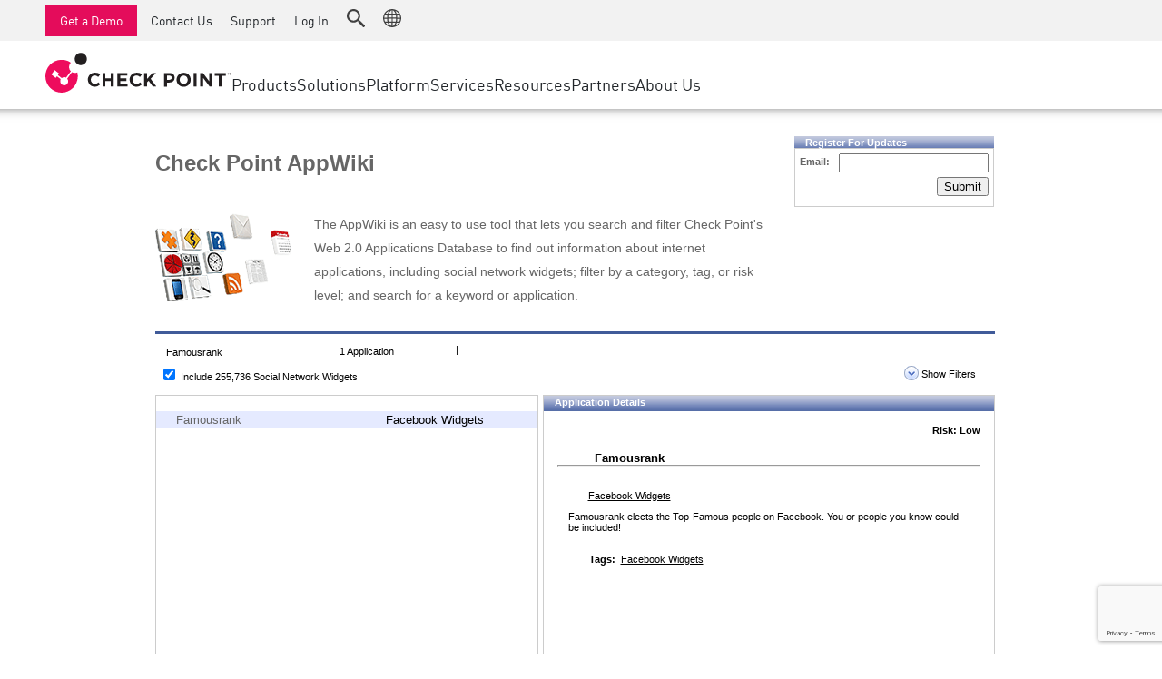

--- FILE ---
content_type: text/html; charset=utf-8
request_url: https://www.google.com/recaptcha/api2/anchor?ar=1&k=6Lf0uZ8UAAAAAPnvs2w6HxFz-0H3yyomLYCHUdfz&co=aHR0cHM6Ly9hcHB3aWtpLmNoZWNrcG9pbnQuY29tOjQ0Mw..&hl=en&v=N67nZn4AqZkNcbeMu4prBgzg&size=invisible&anchor-ms=20000&execute-ms=30000&cb=9pi96q88u6ff
body_size: 49443
content:
<!DOCTYPE HTML><html dir="ltr" lang="en"><head><meta http-equiv="Content-Type" content="text/html; charset=UTF-8">
<meta http-equiv="X-UA-Compatible" content="IE=edge">
<title>reCAPTCHA</title>
<style type="text/css">
/* cyrillic-ext */
@font-face {
  font-family: 'Roboto';
  font-style: normal;
  font-weight: 400;
  font-stretch: 100%;
  src: url(//fonts.gstatic.com/s/roboto/v48/KFO7CnqEu92Fr1ME7kSn66aGLdTylUAMa3GUBHMdazTgWw.woff2) format('woff2');
  unicode-range: U+0460-052F, U+1C80-1C8A, U+20B4, U+2DE0-2DFF, U+A640-A69F, U+FE2E-FE2F;
}
/* cyrillic */
@font-face {
  font-family: 'Roboto';
  font-style: normal;
  font-weight: 400;
  font-stretch: 100%;
  src: url(//fonts.gstatic.com/s/roboto/v48/KFO7CnqEu92Fr1ME7kSn66aGLdTylUAMa3iUBHMdazTgWw.woff2) format('woff2');
  unicode-range: U+0301, U+0400-045F, U+0490-0491, U+04B0-04B1, U+2116;
}
/* greek-ext */
@font-face {
  font-family: 'Roboto';
  font-style: normal;
  font-weight: 400;
  font-stretch: 100%;
  src: url(//fonts.gstatic.com/s/roboto/v48/KFO7CnqEu92Fr1ME7kSn66aGLdTylUAMa3CUBHMdazTgWw.woff2) format('woff2');
  unicode-range: U+1F00-1FFF;
}
/* greek */
@font-face {
  font-family: 'Roboto';
  font-style: normal;
  font-weight: 400;
  font-stretch: 100%;
  src: url(//fonts.gstatic.com/s/roboto/v48/KFO7CnqEu92Fr1ME7kSn66aGLdTylUAMa3-UBHMdazTgWw.woff2) format('woff2');
  unicode-range: U+0370-0377, U+037A-037F, U+0384-038A, U+038C, U+038E-03A1, U+03A3-03FF;
}
/* math */
@font-face {
  font-family: 'Roboto';
  font-style: normal;
  font-weight: 400;
  font-stretch: 100%;
  src: url(//fonts.gstatic.com/s/roboto/v48/KFO7CnqEu92Fr1ME7kSn66aGLdTylUAMawCUBHMdazTgWw.woff2) format('woff2');
  unicode-range: U+0302-0303, U+0305, U+0307-0308, U+0310, U+0312, U+0315, U+031A, U+0326-0327, U+032C, U+032F-0330, U+0332-0333, U+0338, U+033A, U+0346, U+034D, U+0391-03A1, U+03A3-03A9, U+03B1-03C9, U+03D1, U+03D5-03D6, U+03F0-03F1, U+03F4-03F5, U+2016-2017, U+2034-2038, U+203C, U+2040, U+2043, U+2047, U+2050, U+2057, U+205F, U+2070-2071, U+2074-208E, U+2090-209C, U+20D0-20DC, U+20E1, U+20E5-20EF, U+2100-2112, U+2114-2115, U+2117-2121, U+2123-214F, U+2190, U+2192, U+2194-21AE, U+21B0-21E5, U+21F1-21F2, U+21F4-2211, U+2213-2214, U+2216-22FF, U+2308-230B, U+2310, U+2319, U+231C-2321, U+2336-237A, U+237C, U+2395, U+239B-23B7, U+23D0, U+23DC-23E1, U+2474-2475, U+25AF, U+25B3, U+25B7, U+25BD, U+25C1, U+25CA, U+25CC, U+25FB, U+266D-266F, U+27C0-27FF, U+2900-2AFF, U+2B0E-2B11, U+2B30-2B4C, U+2BFE, U+3030, U+FF5B, U+FF5D, U+1D400-1D7FF, U+1EE00-1EEFF;
}
/* symbols */
@font-face {
  font-family: 'Roboto';
  font-style: normal;
  font-weight: 400;
  font-stretch: 100%;
  src: url(//fonts.gstatic.com/s/roboto/v48/KFO7CnqEu92Fr1ME7kSn66aGLdTylUAMaxKUBHMdazTgWw.woff2) format('woff2');
  unicode-range: U+0001-000C, U+000E-001F, U+007F-009F, U+20DD-20E0, U+20E2-20E4, U+2150-218F, U+2190, U+2192, U+2194-2199, U+21AF, U+21E6-21F0, U+21F3, U+2218-2219, U+2299, U+22C4-22C6, U+2300-243F, U+2440-244A, U+2460-24FF, U+25A0-27BF, U+2800-28FF, U+2921-2922, U+2981, U+29BF, U+29EB, U+2B00-2BFF, U+4DC0-4DFF, U+FFF9-FFFB, U+10140-1018E, U+10190-1019C, U+101A0, U+101D0-101FD, U+102E0-102FB, U+10E60-10E7E, U+1D2C0-1D2D3, U+1D2E0-1D37F, U+1F000-1F0FF, U+1F100-1F1AD, U+1F1E6-1F1FF, U+1F30D-1F30F, U+1F315, U+1F31C, U+1F31E, U+1F320-1F32C, U+1F336, U+1F378, U+1F37D, U+1F382, U+1F393-1F39F, U+1F3A7-1F3A8, U+1F3AC-1F3AF, U+1F3C2, U+1F3C4-1F3C6, U+1F3CA-1F3CE, U+1F3D4-1F3E0, U+1F3ED, U+1F3F1-1F3F3, U+1F3F5-1F3F7, U+1F408, U+1F415, U+1F41F, U+1F426, U+1F43F, U+1F441-1F442, U+1F444, U+1F446-1F449, U+1F44C-1F44E, U+1F453, U+1F46A, U+1F47D, U+1F4A3, U+1F4B0, U+1F4B3, U+1F4B9, U+1F4BB, U+1F4BF, U+1F4C8-1F4CB, U+1F4D6, U+1F4DA, U+1F4DF, U+1F4E3-1F4E6, U+1F4EA-1F4ED, U+1F4F7, U+1F4F9-1F4FB, U+1F4FD-1F4FE, U+1F503, U+1F507-1F50B, U+1F50D, U+1F512-1F513, U+1F53E-1F54A, U+1F54F-1F5FA, U+1F610, U+1F650-1F67F, U+1F687, U+1F68D, U+1F691, U+1F694, U+1F698, U+1F6AD, U+1F6B2, U+1F6B9-1F6BA, U+1F6BC, U+1F6C6-1F6CF, U+1F6D3-1F6D7, U+1F6E0-1F6EA, U+1F6F0-1F6F3, U+1F6F7-1F6FC, U+1F700-1F7FF, U+1F800-1F80B, U+1F810-1F847, U+1F850-1F859, U+1F860-1F887, U+1F890-1F8AD, U+1F8B0-1F8BB, U+1F8C0-1F8C1, U+1F900-1F90B, U+1F93B, U+1F946, U+1F984, U+1F996, U+1F9E9, U+1FA00-1FA6F, U+1FA70-1FA7C, U+1FA80-1FA89, U+1FA8F-1FAC6, U+1FACE-1FADC, U+1FADF-1FAE9, U+1FAF0-1FAF8, U+1FB00-1FBFF;
}
/* vietnamese */
@font-face {
  font-family: 'Roboto';
  font-style: normal;
  font-weight: 400;
  font-stretch: 100%;
  src: url(//fonts.gstatic.com/s/roboto/v48/KFO7CnqEu92Fr1ME7kSn66aGLdTylUAMa3OUBHMdazTgWw.woff2) format('woff2');
  unicode-range: U+0102-0103, U+0110-0111, U+0128-0129, U+0168-0169, U+01A0-01A1, U+01AF-01B0, U+0300-0301, U+0303-0304, U+0308-0309, U+0323, U+0329, U+1EA0-1EF9, U+20AB;
}
/* latin-ext */
@font-face {
  font-family: 'Roboto';
  font-style: normal;
  font-weight: 400;
  font-stretch: 100%;
  src: url(//fonts.gstatic.com/s/roboto/v48/KFO7CnqEu92Fr1ME7kSn66aGLdTylUAMa3KUBHMdazTgWw.woff2) format('woff2');
  unicode-range: U+0100-02BA, U+02BD-02C5, U+02C7-02CC, U+02CE-02D7, U+02DD-02FF, U+0304, U+0308, U+0329, U+1D00-1DBF, U+1E00-1E9F, U+1EF2-1EFF, U+2020, U+20A0-20AB, U+20AD-20C0, U+2113, U+2C60-2C7F, U+A720-A7FF;
}
/* latin */
@font-face {
  font-family: 'Roboto';
  font-style: normal;
  font-weight: 400;
  font-stretch: 100%;
  src: url(//fonts.gstatic.com/s/roboto/v48/KFO7CnqEu92Fr1ME7kSn66aGLdTylUAMa3yUBHMdazQ.woff2) format('woff2');
  unicode-range: U+0000-00FF, U+0131, U+0152-0153, U+02BB-02BC, U+02C6, U+02DA, U+02DC, U+0304, U+0308, U+0329, U+2000-206F, U+20AC, U+2122, U+2191, U+2193, U+2212, U+2215, U+FEFF, U+FFFD;
}
/* cyrillic-ext */
@font-face {
  font-family: 'Roboto';
  font-style: normal;
  font-weight: 500;
  font-stretch: 100%;
  src: url(//fonts.gstatic.com/s/roboto/v48/KFO7CnqEu92Fr1ME7kSn66aGLdTylUAMa3GUBHMdazTgWw.woff2) format('woff2');
  unicode-range: U+0460-052F, U+1C80-1C8A, U+20B4, U+2DE0-2DFF, U+A640-A69F, U+FE2E-FE2F;
}
/* cyrillic */
@font-face {
  font-family: 'Roboto';
  font-style: normal;
  font-weight: 500;
  font-stretch: 100%;
  src: url(//fonts.gstatic.com/s/roboto/v48/KFO7CnqEu92Fr1ME7kSn66aGLdTylUAMa3iUBHMdazTgWw.woff2) format('woff2');
  unicode-range: U+0301, U+0400-045F, U+0490-0491, U+04B0-04B1, U+2116;
}
/* greek-ext */
@font-face {
  font-family: 'Roboto';
  font-style: normal;
  font-weight: 500;
  font-stretch: 100%;
  src: url(//fonts.gstatic.com/s/roboto/v48/KFO7CnqEu92Fr1ME7kSn66aGLdTylUAMa3CUBHMdazTgWw.woff2) format('woff2');
  unicode-range: U+1F00-1FFF;
}
/* greek */
@font-face {
  font-family: 'Roboto';
  font-style: normal;
  font-weight: 500;
  font-stretch: 100%;
  src: url(//fonts.gstatic.com/s/roboto/v48/KFO7CnqEu92Fr1ME7kSn66aGLdTylUAMa3-UBHMdazTgWw.woff2) format('woff2');
  unicode-range: U+0370-0377, U+037A-037F, U+0384-038A, U+038C, U+038E-03A1, U+03A3-03FF;
}
/* math */
@font-face {
  font-family: 'Roboto';
  font-style: normal;
  font-weight: 500;
  font-stretch: 100%;
  src: url(//fonts.gstatic.com/s/roboto/v48/KFO7CnqEu92Fr1ME7kSn66aGLdTylUAMawCUBHMdazTgWw.woff2) format('woff2');
  unicode-range: U+0302-0303, U+0305, U+0307-0308, U+0310, U+0312, U+0315, U+031A, U+0326-0327, U+032C, U+032F-0330, U+0332-0333, U+0338, U+033A, U+0346, U+034D, U+0391-03A1, U+03A3-03A9, U+03B1-03C9, U+03D1, U+03D5-03D6, U+03F0-03F1, U+03F4-03F5, U+2016-2017, U+2034-2038, U+203C, U+2040, U+2043, U+2047, U+2050, U+2057, U+205F, U+2070-2071, U+2074-208E, U+2090-209C, U+20D0-20DC, U+20E1, U+20E5-20EF, U+2100-2112, U+2114-2115, U+2117-2121, U+2123-214F, U+2190, U+2192, U+2194-21AE, U+21B0-21E5, U+21F1-21F2, U+21F4-2211, U+2213-2214, U+2216-22FF, U+2308-230B, U+2310, U+2319, U+231C-2321, U+2336-237A, U+237C, U+2395, U+239B-23B7, U+23D0, U+23DC-23E1, U+2474-2475, U+25AF, U+25B3, U+25B7, U+25BD, U+25C1, U+25CA, U+25CC, U+25FB, U+266D-266F, U+27C0-27FF, U+2900-2AFF, U+2B0E-2B11, U+2B30-2B4C, U+2BFE, U+3030, U+FF5B, U+FF5D, U+1D400-1D7FF, U+1EE00-1EEFF;
}
/* symbols */
@font-face {
  font-family: 'Roboto';
  font-style: normal;
  font-weight: 500;
  font-stretch: 100%;
  src: url(//fonts.gstatic.com/s/roboto/v48/KFO7CnqEu92Fr1ME7kSn66aGLdTylUAMaxKUBHMdazTgWw.woff2) format('woff2');
  unicode-range: U+0001-000C, U+000E-001F, U+007F-009F, U+20DD-20E0, U+20E2-20E4, U+2150-218F, U+2190, U+2192, U+2194-2199, U+21AF, U+21E6-21F0, U+21F3, U+2218-2219, U+2299, U+22C4-22C6, U+2300-243F, U+2440-244A, U+2460-24FF, U+25A0-27BF, U+2800-28FF, U+2921-2922, U+2981, U+29BF, U+29EB, U+2B00-2BFF, U+4DC0-4DFF, U+FFF9-FFFB, U+10140-1018E, U+10190-1019C, U+101A0, U+101D0-101FD, U+102E0-102FB, U+10E60-10E7E, U+1D2C0-1D2D3, U+1D2E0-1D37F, U+1F000-1F0FF, U+1F100-1F1AD, U+1F1E6-1F1FF, U+1F30D-1F30F, U+1F315, U+1F31C, U+1F31E, U+1F320-1F32C, U+1F336, U+1F378, U+1F37D, U+1F382, U+1F393-1F39F, U+1F3A7-1F3A8, U+1F3AC-1F3AF, U+1F3C2, U+1F3C4-1F3C6, U+1F3CA-1F3CE, U+1F3D4-1F3E0, U+1F3ED, U+1F3F1-1F3F3, U+1F3F5-1F3F7, U+1F408, U+1F415, U+1F41F, U+1F426, U+1F43F, U+1F441-1F442, U+1F444, U+1F446-1F449, U+1F44C-1F44E, U+1F453, U+1F46A, U+1F47D, U+1F4A3, U+1F4B0, U+1F4B3, U+1F4B9, U+1F4BB, U+1F4BF, U+1F4C8-1F4CB, U+1F4D6, U+1F4DA, U+1F4DF, U+1F4E3-1F4E6, U+1F4EA-1F4ED, U+1F4F7, U+1F4F9-1F4FB, U+1F4FD-1F4FE, U+1F503, U+1F507-1F50B, U+1F50D, U+1F512-1F513, U+1F53E-1F54A, U+1F54F-1F5FA, U+1F610, U+1F650-1F67F, U+1F687, U+1F68D, U+1F691, U+1F694, U+1F698, U+1F6AD, U+1F6B2, U+1F6B9-1F6BA, U+1F6BC, U+1F6C6-1F6CF, U+1F6D3-1F6D7, U+1F6E0-1F6EA, U+1F6F0-1F6F3, U+1F6F7-1F6FC, U+1F700-1F7FF, U+1F800-1F80B, U+1F810-1F847, U+1F850-1F859, U+1F860-1F887, U+1F890-1F8AD, U+1F8B0-1F8BB, U+1F8C0-1F8C1, U+1F900-1F90B, U+1F93B, U+1F946, U+1F984, U+1F996, U+1F9E9, U+1FA00-1FA6F, U+1FA70-1FA7C, U+1FA80-1FA89, U+1FA8F-1FAC6, U+1FACE-1FADC, U+1FADF-1FAE9, U+1FAF0-1FAF8, U+1FB00-1FBFF;
}
/* vietnamese */
@font-face {
  font-family: 'Roboto';
  font-style: normal;
  font-weight: 500;
  font-stretch: 100%;
  src: url(//fonts.gstatic.com/s/roboto/v48/KFO7CnqEu92Fr1ME7kSn66aGLdTylUAMa3OUBHMdazTgWw.woff2) format('woff2');
  unicode-range: U+0102-0103, U+0110-0111, U+0128-0129, U+0168-0169, U+01A0-01A1, U+01AF-01B0, U+0300-0301, U+0303-0304, U+0308-0309, U+0323, U+0329, U+1EA0-1EF9, U+20AB;
}
/* latin-ext */
@font-face {
  font-family: 'Roboto';
  font-style: normal;
  font-weight: 500;
  font-stretch: 100%;
  src: url(//fonts.gstatic.com/s/roboto/v48/KFO7CnqEu92Fr1ME7kSn66aGLdTylUAMa3KUBHMdazTgWw.woff2) format('woff2');
  unicode-range: U+0100-02BA, U+02BD-02C5, U+02C7-02CC, U+02CE-02D7, U+02DD-02FF, U+0304, U+0308, U+0329, U+1D00-1DBF, U+1E00-1E9F, U+1EF2-1EFF, U+2020, U+20A0-20AB, U+20AD-20C0, U+2113, U+2C60-2C7F, U+A720-A7FF;
}
/* latin */
@font-face {
  font-family: 'Roboto';
  font-style: normal;
  font-weight: 500;
  font-stretch: 100%;
  src: url(//fonts.gstatic.com/s/roboto/v48/KFO7CnqEu92Fr1ME7kSn66aGLdTylUAMa3yUBHMdazQ.woff2) format('woff2');
  unicode-range: U+0000-00FF, U+0131, U+0152-0153, U+02BB-02BC, U+02C6, U+02DA, U+02DC, U+0304, U+0308, U+0329, U+2000-206F, U+20AC, U+2122, U+2191, U+2193, U+2212, U+2215, U+FEFF, U+FFFD;
}
/* cyrillic-ext */
@font-face {
  font-family: 'Roboto';
  font-style: normal;
  font-weight: 900;
  font-stretch: 100%;
  src: url(//fonts.gstatic.com/s/roboto/v48/KFO7CnqEu92Fr1ME7kSn66aGLdTylUAMa3GUBHMdazTgWw.woff2) format('woff2');
  unicode-range: U+0460-052F, U+1C80-1C8A, U+20B4, U+2DE0-2DFF, U+A640-A69F, U+FE2E-FE2F;
}
/* cyrillic */
@font-face {
  font-family: 'Roboto';
  font-style: normal;
  font-weight: 900;
  font-stretch: 100%;
  src: url(//fonts.gstatic.com/s/roboto/v48/KFO7CnqEu92Fr1ME7kSn66aGLdTylUAMa3iUBHMdazTgWw.woff2) format('woff2');
  unicode-range: U+0301, U+0400-045F, U+0490-0491, U+04B0-04B1, U+2116;
}
/* greek-ext */
@font-face {
  font-family: 'Roboto';
  font-style: normal;
  font-weight: 900;
  font-stretch: 100%;
  src: url(//fonts.gstatic.com/s/roboto/v48/KFO7CnqEu92Fr1ME7kSn66aGLdTylUAMa3CUBHMdazTgWw.woff2) format('woff2');
  unicode-range: U+1F00-1FFF;
}
/* greek */
@font-face {
  font-family: 'Roboto';
  font-style: normal;
  font-weight: 900;
  font-stretch: 100%;
  src: url(//fonts.gstatic.com/s/roboto/v48/KFO7CnqEu92Fr1ME7kSn66aGLdTylUAMa3-UBHMdazTgWw.woff2) format('woff2');
  unicode-range: U+0370-0377, U+037A-037F, U+0384-038A, U+038C, U+038E-03A1, U+03A3-03FF;
}
/* math */
@font-face {
  font-family: 'Roboto';
  font-style: normal;
  font-weight: 900;
  font-stretch: 100%;
  src: url(//fonts.gstatic.com/s/roboto/v48/KFO7CnqEu92Fr1ME7kSn66aGLdTylUAMawCUBHMdazTgWw.woff2) format('woff2');
  unicode-range: U+0302-0303, U+0305, U+0307-0308, U+0310, U+0312, U+0315, U+031A, U+0326-0327, U+032C, U+032F-0330, U+0332-0333, U+0338, U+033A, U+0346, U+034D, U+0391-03A1, U+03A3-03A9, U+03B1-03C9, U+03D1, U+03D5-03D6, U+03F0-03F1, U+03F4-03F5, U+2016-2017, U+2034-2038, U+203C, U+2040, U+2043, U+2047, U+2050, U+2057, U+205F, U+2070-2071, U+2074-208E, U+2090-209C, U+20D0-20DC, U+20E1, U+20E5-20EF, U+2100-2112, U+2114-2115, U+2117-2121, U+2123-214F, U+2190, U+2192, U+2194-21AE, U+21B0-21E5, U+21F1-21F2, U+21F4-2211, U+2213-2214, U+2216-22FF, U+2308-230B, U+2310, U+2319, U+231C-2321, U+2336-237A, U+237C, U+2395, U+239B-23B7, U+23D0, U+23DC-23E1, U+2474-2475, U+25AF, U+25B3, U+25B7, U+25BD, U+25C1, U+25CA, U+25CC, U+25FB, U+266D-266F, U+27C0-27FF, U+2900-2AFF, U+2B0E-2B11, U+2B30-2B4C, U+2BFE, U+3030, U+FF5B, U+FF5D, U+1D400-1D7FF, U+1EE00-1EEFF;
}
/* symbols */
@font-face {
  font-family: 'Roboto';
  font-style: normal;
  font-weight: 900;
  font-stretch: 100%;
  src: url(//fonts.gstatic.com/s/roboto/v48/KFO7CnqEu92Fr1ME7kSn66aGLdTylUAMaxKUBHMdazTgWw.woff2) format('woff2');
  unicode-range: U+0001-000C, U+000E-001F, U+007F-009F, U+20DD-20E0, U+20E2-20E4, U+2150-218F, U+2190, U+2192, U+2194-2199, U+21AF, U+21E6-21F0, U+21F3, U+2218-2219, U+2299, U+22C4-22C6, U+2300-243F, U+2440-244A, U+2460-24FF, U+25A0-27BF, U+2800-28FF, U+2921-2922, U+2981, U+29BF, U+29EB, U+2B00-2BFF, U+4DC0-4DFF, U+FFF9-FFFB, U+10140-1018E, U+10190-1019C, U+101A0, U+101D0-101FD, U+102E0-102FB, U+10E60-10E7E, U+1D2C0-1D2D3, U+1D2E0-1D37F, U+1F000-1F0FF, U+1F100-1F1AD, U+1F1E6-1F1FF, U+1F30D-1F30F, U+1F315, U+1F31C, U+1F31E, U+1F320-1F32C, U+1F336, U+1F378, U+1F37D, U+1F382, U+1F393-1F39F, U+1F3A7-1F3A8, U+1F3AC-1F3AF, U+1F3C2, U+1F3C4-1F3C6, U+1F3CA-1F3CE, U+1F3D4-1F3E0, U+1F3ED, U+1F3F1-1F3F3, U+1F3F5-1F3F7, U+1F408, U+1F415, U+1F41F, U+1F426, U+1F43F, U+1F441-1F442, U+1F444, U+1F446-1F449, U+1F44C-1F44E, U+1F453, U+1F46A, U+1F47D, U+1F4A3, U+1F4B0, U+1F4B3, U+1F4B9, U+1F4BB, U+1F4BF, U+1F4C8-1F4CB, U+1F4D6, U+1F4DA, U+1F4DF, U+1F4E3-1F4E6, U+1F4EA-1F4ED, U+1F4F7, U+1F4F9-1F4FB, U+1F4FD-1F4FE, U+1F503, U+1F507-1F50B, U+1F50D, U+1F512-1F513, U+1F53E-1F54A, U+1F54F-1F5FA, U+1F610, U+1F650-1F67F, U+1F687, U+1F68D, U+1F691, U+1F694, U+1F698, U+1F6AD, U+1F6B2, U+1F6B9-1F6BA, U+1F6BC, U+1F6C6-1F6CF, U+1F6D3-1F6D7, U+1F6E0-1F6EA, U+1F6F0-1F6F3, U+1F6F7-1F6FC, U+1F700-1F7FF, U+1F800-1F80B, U+1F810-1F847, U+1F850-1F859, U+1F860-1F887, U+1F890-1F8AD, U+1F8B0-1F8BB, U+1F8C0-1F8C1, U+1F900-1F90B, U+1F93B, U+1F946, U+1F984, U+1F996, U+1F9E9, U+1FA00-1FA6F, U+1FA70-1FA7C, U+1FA80-1FA89, U+1FA8F-1FAC6, U+1FACE-1FADC, U+1FADF-1FAE9, U+1FAF0-1FAF8, U+1FB00-1FBFF;
}
/* vietnamese */
@font-face {
  font-family: 'Roboto';
  font-style: normal;
  font-weight: 900;
  font-stretch: 100%;
  src: url(//fonts.gstatic.com/s/roboto/v48/KFO7CnqEu92Fr1ME7kSn66aGLdTylUAMa3OUBHMdazTgWw.woff2) format('woff2');
  unicode-range: U+0102-0103, U+0110-0111, U+0128-0129, U+0168-0169, U+01A0-01A1, U+01AF-01B0, U+0300-0301, U+0303-0304, U+0308-0309, U+0323, U+0329, U+1EA0-1EF9, U+20AB;
}
/* latin-ext */
@font-face {
  font-family: 'Roboto';
  font-style: normal;
  font-weight: 900;
  font-stretch: 100%;
  src: url(//fonts.gstatic.com/s/roboto/v48/KFO7CnqEu92Fr1ME7kSn66aGLdTylUAMa3KUBHMdazTgWw.woff2) format('woff2');
  unicode-range: U+0100-02BA, U+02BD-02C5, U+02C7-02CC, U+02CE-02D7, U+02DD-02FF, U+0304, U+0308, U+0329, U+1D00-1DBF, U+1E00-1E9F, U+1EF2-1EFF, U+2020, U+20A0-20AB, U+20AD-20C0, U+2113, U+2C60-2C7F, U+A720-A7FF;
}
/* latin */
@font-face {
  font-family: 'Roboto';
  font-style: normal;
  font-weight: 900;
  font-stretch: 100%;
  src: url(//fonts.gstatic.com/s/roboto/v48/KFO7CnqEu92Fr1ME7kSn66aGLdTylUAMa3yUBHMdazQ.woff2) format('woff2');
  unicode-range: U+0000-00FF, U+0131, U+0152-0153, U+02BB-02BC, U+02C6, U+02DA, U+02DC, U+0304, U+0308, U+0329, U+2000-206F, U+20AC, U+2122, U+2191, U+2193, U+2212, U+2215, U+FEFF, U+FFFD;
}

</style>
<link rel="stylesheet" type="text/css" href="https://www.gstatic.com/recaptcha/releases/N67nZn4AqZkNcbeMu4prBgzg/styles__ltr.css">
<script nonce="j4nsTGRe4Z3oULe08Pcpqw" type="text/javascript">window['__recaptcha_api'] = 'https://www.google.com/recaptcha/api2/';</script>
<script type="text/javascript" src="https://www.gstatic.com/recaptcha/releases/N67nZn4AqZkNcbeMu4prBgzg/recaptcha__en.js" nonce="j4nsTGRe4Z3oULe08Pcpqw">
      
    </script></head>
<body><div id="rc-anchor-alert" class="rc-anchor-alert"></div>
<input type="hidden" id="recaptcha-token" value="[base64]">
<script type="text/javascript" nonce="j4nsTGRe4Z3oULe08Pcpqw">
      recaptcha.anchor.Main.init("[\x22ainput\x22,[\x22bgdata\x22,\x22\x22,\[base64]/[base64]/[base64]/[base64]/[base64]/UltsKytdPUU6KEU8MjA0OD9SW2wrK109RT4+NnwxOTI6KChFJjY0NTEyKT09NTUyOTYmJk0rMTxjLmxlbmd0aCYmKGMuY2hhckNvZGVBdChNKzEpJjY0NTEyKT09NTYzMjA/[base64]/[base64]/[base64]/[base64]/[base64]/[base64]/[base64]\x22,\[base64]\\u003d\\u003d\x22,\x22FcKrPi9sP3jDlmTCpBwQw57DgMK0wqZlRR7Ci1pMCsKZw6TCiyzCr0PCrsKZfsKPwrQBEMKmA2xbw4VxHsOLIjd6wr3DtFAucERyw6/DrmkKwpw1w50eZFIAQMK/w7VFw5NyXcKlw4gBOMKiOMKjODXDrsOCaQB2w7nCjcOuVB8OEBjDqcOjw4tPFTwww4QOwqbDuMKxa8Oww5oPw5XDh3/Ds8K3wpLDgMO/[base64]/DhsOYwp12H8OuwrvCjHkBw5NMXsOZJgLCkGHDoEEFWAbCqsOQw7bDqCAMaWEOMcKywqo1wrt/w73DtmUNDR/CgizDnMKOSyTDkMOzwrYSw5YRwoYDwpdcUMKhanJTUMOywrTCvWYmw7/[base64]/wqXCpRp6TFQ1wrrCtcKAcMOuwp7DrXfDh1jCpMO5wqYeSQVZw7MoKsKaL8OSw7bDgkY6QMKYwoNHScOMwrHDrjTDq23Ci2YUbcO+w4c0wo1Xwod/blfCjMOUSHceBcKBXEQSwr4DGF7CkcKiwo01d8ODwpQpwpvDicK8w6wpw7PCjz7ClcO7wpktw5LDmsKywoJcwrEdTsKOMcK8BCBbwobDlcO9w7TDplDDghASwrjDiGkdNMOEDk8fw48PwqZHDRzDhnlEw6J8wofClMKdwqPCiWlmNsKiw6/CrMK4LcO+PcOKw6oIwrbCnMOaecOFUsOFdMKWQT7Cqxl6w4LDosKiw7LDvCTCjcOFw6FxAlLDjG1/w5xFeFfCoDbDucO2ZV5sW8KBN8Kawp/[base64]/[base64]/CinfCvyVww7UMa8OVasKBwpMDUcK5wpfCl8O+w4gpJHrDg8OzJGF8L8OyS8ODDH/CmUvCvsKHw4YxAXbCqBVMwqMyLsOHaGpmwr3CisOjEMKlw6XDiScHVsKeakEtQ8KvcBXDqMKiRHfDucKgwq1tRsK+w7XCpsOmIEknSwHDq29ke8KVZh/Ci8OXwqbCkcOBE8Krw6xFQsK+fMK+UUs6CCTDghZLw50twpnDv8OcOcOpW8OlaVRMVDPClw5awqDCjFLDtz1HDF4mw7hDdMKFw5FDXw7CocOPZsK5SsO1E8KzAE9wVDXDjRvDjMOuRsKIRcOsw6XCkRjCucKYQDQgShfCv8Oncj46DlxPEsK6w7/DvynDqQPDiRgYwpghwoTDgzrClTp1cMODw4DDhnPCr8KxGwvCsRs/[base64]/DiMOxFSBybnbClH0vwqPCuCcce8KmR8Kjw6DChMO0wpvDp8OCwokJKsKyw6HCvcKKAcKmw6AdLcOgw4PCpcOUScKSHhbCpALDicOqw6h2ckQIW8Kbw5rCocKFwrUOw5hbw5J3wpRZwrVLw4pxP8OlFmIRwrrDmcO7woTCuMOFfTE9wo/[base64]/w4B/[base64]/CssKJNGrDm8O0w79Dw6HDqMOjYVrDim8rwqfClAgUIm4qCMKdVsKwb1RYw4LDhnRpw7TCqBN0DcK7ViHDgsOOwokgwqp1wpkHw7zCsMK/wo/DnVHCgERrw5lmbMOuaVLDkcOIHcOVXCbDrAk4w7PCuV/[base64]/CtiUvW3/DgAAVw5hVw5NbwrDDs0zDisKacg7DksO2wod+MsKNwoTDq27Cr8KwwrpRw4RGUcKWKcOBH8Ona8KoPsOJU0/CqG7CssOiwqXDhSDCsyUVw50KcX7DncKuwrTDkcOuam3DojrDh8KAw4rDqF1KY8KSwr1Ww7LDnw/[base64]/[base64]/NBIHwpMFAMOWRXtBNcK6VcKvIFRJw7zCpsKowplsf07CqzjCpmbDkA9IGxbCqhLClcK9IcKew7ExVxE7w4ZnZRLCtDJdSRAKYjE3HyJQwrQUw5Fuw7YsP8KUMsOpa33CoihEE3bDrMOuw4/DqsOAwoN1eMOpRBjCsWPCn3dTwodQVMOyTXBjw7gawoXDjcO9wpkLLU85w5ZofGTDn8KSSjIlSAxkU0hNExBOwrdowpTCijcow4Iiw4Abwosiw5ARwocYwr4vw5DDqjvDhjsTw7LDrHtnNRgUZHITwqFDABQ9XWXCksOfwr/DgnnDkkTDqzHCr1ssCVhxVcObwpHDpT9MfcOjw71Vw73DmMO2w557wpRAMMO5QcK6BSjDscKWw4NVEMKvw5h5wrLCv3XDi8OkGEvCrEQmPgLChsOsP8Oow70QwoXDv8Onw4HDhMO3I8Kew4VPw6/CuTnCicOuwqbDvsKhwoRowoxdNnNqwrsJKMOwCsORw7opw7bCmcOxw71/I2vCmcOyw63CjhzCvcKFP8OPw7/DjcODwpfDqcKtw5vCnS01Ih8fBsOwci7DlS3CkkBQX15hVcOdw57DtcKYWsK0wrIbDsKYIMKPwpUBwqIBasKjw70uwrnDv39oGyASwpXDqS/DnMKIZyvClMOxwoFqwpzCjyPDqyYTw7QRCsKLwrINwqkYFzLCmMKnw5Z0wrDDiC3DmXJyPwLDjcOid1kcw5gXwodMQwLDmA3DnMKfw5MYw5TDgh9gw4V3w59wElPDnMKdwqAtw5pLwrRIw4Bvw6thwrISNi01w5DCow/[base64]/Dtzp/PiPCjX/CpcOdSm56w5HDlMOjw5UowpbDtUDCmkjCkXvDslI3OC/DjcKWwqx3A8KnBR1Fw70Mw7puwqfDrBQVH8OAw6nCnMKxwqbDvcKwOcKrPsKdAcO7SsKzGMKFw7PCu8OETMKjSTdFwpTCssK/[base64]/Dv8KAwqzCnMKUw5XDiWfCgcKEA27Cq8OeGcK/[base64]/[base64]/DgMOsF0jCjD/[base64]/DlAtlw6LCh0HCqFXDo35mw7w9woHDrmZbdVbDkHfDgsKOw5Fjw5tJBMK3w4TDtVbDk8O8wqlRw7XDncOFw7fDgzjCtMKSwqIRU8ORMQ/Cg8OqwppxQlJjw7VbTMOswqLCvXzDq8KOw6DCkxbDp8OHcE/[base64]/CtsOtVcK7Ajc5ZMK2wqArw6QCbcOfaWUuwr7Ctm4gLcKrKFnDumnDosKnw7fCrGocT8KbHcO+AwnDncOXLB/CscOJf1PCgcK1ZWTDksKODwLCqQXDtzXCuzPDsXrDtXsBw6vCtsKlZcKww6chwqRmwoLDpsKhG30TDShAwrnDtMKfwosEwpTCqD/ClVsWX1/ChMK9Ay3DvcK4Wx/Dl8K8HGbChDfCqcORUCTDigzDusOiw5osTMOGW2E4w6AQwozCn8Kww59jKAMww6bDr8KBOsO4wqXDlsOywrt2wrMIbhlEIAnDh8Kkb33DnsOcwpPDmW/CoQnDu8OyIMKBw79DwqrCqG92Phkow4vClxLCgsKEw6LCjS4mwrcDw5liS8Oow4zDnMOFDMKbwrF6w6paw7w5SQ1YHw/[base64]/CuhLCp8KMwqU2CAdzMgwrwobCtsKjL8OfB8KKOyvDnn/ClsK3w7cpwrAFDMOpUjJ8w6vCpMK3WzJmSi3Cl8K/TH7DlWwLecOjPsKaIh4zwq7CksOkwpXDowoMdsOVw6PCpsKqw4Eiw5M7w6FQwrPDr8KSQ8OuFMKrw6AawqpsAsKXB0AgwobCrTZDw6bDsDpAwqrDtA/Dg05Ww7jDs8O3w5hMZCbCvsOqwok5G8OhB8KOw5AHGsOuEkB+RnPDtsOOAMOwMMOmag5XV8OSbsKUX0JtMzfCt8Ohw5pjRsOMQEtKL2Jtw7vCkcOGfF7DsCzDngTDmR7CnMKhwr81I8OywpTCljrChMOKTQrCoQsbUj4XSMK7SsKccRLDngJfw5sMMyrDjcKsw5/CnMOKGS08woXDr1NEYQPChsKcw63CosOUwpzCm8KDw5HDuMKmwoJ2YzLCscOIJWt/L8OJw6Y7w4jDgMO5w7LDp0jDocOywpDCmMOcwogQT8KQMlnDusKBQ8KBWsOzw5nDuQlrwo9LwpMsUMKfCEzDv8ORw6TDo2bDucOVw43Dg8OwS00gw5bCh8OIwr3Cl1wGw713fMOVw4ULCMKIw5R5w6kEaiF5IFXDmA4EVFJjw5wkwp/DssK2wpHDmDhnwq1jwoZMIl8iwqHDuMOXecKMWcKea8K9RG0WwpFdworDlFrDqwvCmEcfD8KRwoFdKcOLw7dEwoLDmxLDlWMMw5PDl8Kgw7/[base64]/CgWhjwr/[base64]/CpcO0VyPDi3QQwrLCjlAnwpzCo8Kzw67Diz/CqcOXw4lGwpDDrn7CmMKWGygIw4LDghbDpsK7dcKXfsOkNw7Dqg9vcMOKVcOrGzDCisOAw5VLMnzDtGEVRsKAwrDDh8KYHsOEFMOjKMOvw53Cr1fDpwnDvMKtRsKowo17woXDrhB7aH/DrwrDomZQU05wwoPDn3/DuMOZKh/CvMKHYsK9fMKHcGnCqcKXwqLDkcKCDz3ClkzDr3dQw6HDvcKLwpjCvMKUwrhUYTrCs8O4wpgpKsOAw4PDtBfDhsOAwqXDl25WbcOUw4sXCMK7wqjCkiNyPn3DlmQew5XDtcK5w5xcWh/CsilSw6XCsV0pP2bDkn1tQcOCwpt/AcO0RgZTw7XCn8KGw73Du8Omw5nDv1jCjsOTwrrCuE/[base64]/Dt8K+SsK/[base64]/CvMKrEMKGw6nDiSzCsAPDscOMMTgfwqnDmMOxfTkRw7w2wrcvTsKZwo5MOsOSwpvDky7Dmj5mF8KVw6nCpi9Swr3CgSB/[base64]/Cj8KlT8OvwrYBLzFdB8Ofw75TC8OTw5TCkgDDh8KeRCHDiFDCscKJS8Kaw4TDocKEw6c1w6cnw4EBw7IOwpnDhXgMw5fDq8OGSUcAw4g8wodAwpASw7NeWMKGwqjCu3kDJsKcfcOlw6HCicOICgHCq3nCv8OoIMKYQAHCssOOwpDDlMOiHiTDqU9Jwrxqw6/[base64]/DpXNhwrnDsU9uF8O/GhbDlsODw4nDrsOmR198H8KILiHCthFpw7TCvMKLb8O6worDsyPCkCTDvnXDuBrCs8Oww5/Dm8K5woYPwq3DlEPDq8KnIRxXw5kGw4vDnsOOwrvCm8OywpFhwpXDlsKdNWrCk1fCjllCMsOib8O3FXhYHgnDlH0Uw7gvwrfDmnkPwpMbw4l4QDXDjsKvwpnDt8OUSsOdHsOuaFPDgAjCnm/CgsKWMj7Ct8OEE3Ulw4PCoXbCs8KRwoTDjhDDkD8FwoJCV8OYSGk/wpgGZj/[base64]/Cux/[base64]/RkzCvBMoc8KtwrstwrrDkGTDlF7DgcO0wp7DlWnCn8Kmw4LDosKcTGFGUcKCwpbCl8OHSnvDnmnDo8K/[base64]/DsOrw7XDhEQFwpU7Dz4Hw49tw53DusOmYiA7w41Mw5vDgMKeRMORw7lUw7YIWcK4wp8mwqrDrB5tJwc0w4c5w4HDmsKAwqPCtU99wqpww53Dm0vDrsOPw4IfVMOsFDbCjk01WVnDm8O8fcKEw7RnWEjCiz0UU8KZw4nCosKFw4bCh8KYwr/CtcOeJg7Cn8K7c8K8wrDCghhEUsOvw4XCn8O4w7vCvUfDl8OGEjUOOMOGDMO6SyFwZcOlJw/ChsKjJyImw49dV3B+wr3Cp8OJw6XDosOeYgdAwr0pwps9w5vDlh4uwoQwwrbCpMOXTMKmw5PCkF7Ck8KAFyYiKsKkw6rCgXQ4Zn/DlGfDqhRPwpLDqcKmZxLDnhMxCMOEwoHDsk/DvsOTwphAwrp8KENyFHBLw7fCisKIwqliRGzDuhTDvMOFw4TDqgfDgMOeGCbDqcKXNcKQRcKtwofChgrCpcKRw4bCsgjDg8KLw4TDtsO5w5Rmw50SScObYBDCh8Kowr7Cjm3CmcODwqHDkh8SIsOLw7TDjE3Ci1zCkMO2Lw3DpF7CvsO5W3/Ctl4pQ8K2wrvDgTIdWSHCicKuw5E4UXMywqjDmAXClR93DFw1w5TCl1hgW0p8bALDomQAw7LCpgjCtwrDscKGwpbDuFk0woFOTMOVwpPDjcKqw4nCh0MDw40Dwo3DnMKtQjI7wpfDmMOMwq/CoRLCksO3KS5UwoJTEhY3w6DCnzMmw50Fw4kUccOmLmADw6tSJ8OCwqkCAsOuw4TDiMOBwosPw4bCgMOJQMK4w6LDusOTYMOXQsKJw4MFwpnDmmEVFEjDlQkDBxzDk8KfwpDChcOiwoXCnMKcw5rCkFd8w5fDpcKUwr/DkmVSMcO2cypMczXDnHbDrhfCq8K/eMO1fwcyEcOaw799fMKgCcK2wps+GsKpwpzDh8O3wrY+GlJ9VC8FwpHCklEhBcKFIXbCjcOJGk3Clj/Dg8Oow5YKw5HDtMOIwpIoTMKCw6InwpDCgmTCqcO4wok/[base64]/CjzEGISkQQlPDvMKiwoDCksOiwrDConbDlghvHQ7CgEFtTMK9w7jDvsO7w4rDgcOOD8OSewjDmMOgw4k9w4k6UsOnD8KaR8KPwoUYIiFGNsKIdcOCw7bCqmNne33DgsO7KkVLV8KyX8KBDhBOAcKEwrxzw5RrFhnCjFpKwrLDkWl4RBx/[base64]/YsOyw5HDixt/fsKgDGjDocKRQcKqwrc2w54hw7RjFMKbwqR3dsObfh1Uwq55w7rCoCfDqxhtNl/DgTjDqGwRwrVNwrvCt2kMw57DhcKhwpAGCFrCvVrDrMOzcVjDlcO/wrIIDMOYwr7DrhY5w60+wpLCocOtwoErw6ZKClfCuSoKw7thwrjDusOwCm/[base64]/ClsKvw7fCiMOHTXRjw4TDgMOYwpFZw4U2w6BYBjnDkhvDvsKzwqnDuMKRw7gywqrCq0bCqiwfw7jCmsKrSEJmw4cRw6nClWs3XcOoaMOKCcOgdcOowoPDlHDCt8Otw6TDuF4SMsKBHcO/[base64]/CnkYzGsKvRRnDmsOoHsKqw5/CkDg0RMKjJWrDvTnCph18wpJow67CoA3DoHzDiWLCjhV3YMOQCMK8fMOkcW/CksOEwrddwoPDs8OuwrfDocO2wrPCgsK2wpTCusOKw64rQ2hDVl/CqMKwFEV4w54NwqQdw4DChE7ChMK+KkPCsFHCiwjCtjNCcCjCiz93W2oSwoQkw6IceCzDo8K3wqjDscO0NQJzw5NHIMKFw7IowrRoeMKbw4HCqTI4w6JNwq/DnhVtw4suw6nDrzPDimTCs8OQwrvCgcKbKMKrwoTDknM/wrg/[base64]/CoMOSKMK1w7AtEMKQwolUbCHCqxDDtcORYsOZecOVwq7DvhsEUcOuCMKuwpM/w60Iw7JPw6I/DMOXeDHCrFdjw6oiMEN8MmfCgsKywqIwWsKcw6jDn8O/[base64]/Dr37CucKjWnYtUsKSwpMmwoTCuk9rWsORwroTITHCqgwcFCM8RjbDpsKcw6PCuX7ChMOEwpkfw54EwrMoKMOZwoAsw5xHwrnDkWRAE8Kqw7wCw7oiwqrCjEEZH0PCn8ODeiwNw6HChsOGwqfCqlnCr8K4EHs+H003wq45wp3DpE/Dj3pmwq5GWW3Ci8K8VMOrYcKKwoHDqMKxwq7DgRzDvEY3w7zCgMK9wrZBa8KbBkvCtcOSAV7DnRsMw65IwpoGHxHClSZ+w6jCksK8wqJxw5EUwqfCsgFHHMKMwpEjwoNYwqk+ax/ClUfDtyxDw7jCnMK1wrTCviIHwrlJaSfDjx3ClsKCYMKpw4DDrCrCt8K3wqMPwoNcw4kwUw3DvH8tdcOdwrUuFXzDksO8w5Ygw5EmT8KeaMKMYCwLwqdqw6ttw6AWw4l2wp8jwrbDlsKmEcO0cMO8wpFvasK/[base64]/[base64]/[base64]/CicOFw6ZHFREsGVjDoFBOfxXCqBrDtDp4dcKEw7PCpm/[base64]/Dg8O7wpvCjMKnYxVsJgJCwrAPdlfCoXpBw4fChT8udmDDjsO5ERJ5G3bDssOwwqsYw6bDi23DnWzDhCzCtMOFNEEBKVkOO29ES8KHw7B9AScPcMOsRMO4GsKRw5UcUWA9VTVDwrXCg8Oecg0/OBzDjMKjw7wew6vDpgZOw6gnfzEgDMKqwoYZa8KAH0UUw7rDn8K1woQowqw/w5UhI8Okw7TCmcO6B8KtYll6w77CvMOVw67CpkzDpwHDhMKbTMO1MDcmwpTCg8KNwqQFOF1owpLDiFPCjsO6dcKtwo1URTbCjxzCin5nw5pMDjxZw6Bfw4/DocKGAUzCkkPChcOvewDCjgPDoMOjw7dbwrfDsMKuDVvDskcZOiTDtcOLwpLDjcOxwrV/eMOlScKTwqwiIhgtO8OrwqIsw4R7TGo2JjcMYcOaw5QCVSMneFPChsOMDMOsw5bDlG7DhsKdRj3DtzrCuHB/XsO1w7oBw57DuMKCwqpbw4t9w48UP0g+J2UhPnXCqsK9LMKzfTc0IcOhwr8zb8KpwoZER8KFGQRmw5RSLcOtwo/CpMOZbjpVwrFdw4/CrRbCq8Kuw6UkHTbCu8O5w4LCqi5mD8OPwq/DmlHDp8OYwos7w45IZEXCpsK6w7fDvH3CncKZY8ObCDp2wqDCrnsyXj8Swqt6w5TClcO+woPDpMODwqvCsTfCk8KNw5lHw7MCwpoxL8O1w6zDvh/CmTXDiS5YAMK/a8KkD14Ew6hNXMOHwowPwrlOZcKZw4c/w4JbX8Omw5R4A8OBHsOxw6EJwoIRGcOhwrI5RxF2aF9cw48/IB/Dp31CwrvDiljDisK6XArCqMKswqDDkMOxwpY3wplyYBIPFG9VEcOnwqUdbkoQwpl6XMKiwrDDvMOvLj3DvMKUw6hkPhnClDAjwpx1wrdrH8K8wpjCih0Vf8OHw6UvwpDDtz/[base64]/w6cCwrgvc1vDqCHCgcKCw5rDk8KfwqDDmA5awoLDgjx/wqIgAXwzNsO0c8KOKcK0wp3CuMKAwpfCt8KnOVEKwq5PJcO/wojChioJSsOjAsOObMO5wpDDlsO1w7DDsmU7ScK8bMKcQmUUwq3CisOAEMKLScKaYm0Nw47CtBgqI1UMwpvCg1bDjMKuw4nDl1bCh8OUARbDusK7VsKXw7PCtBJNQMK6acOxWsK4MsOHw5nChRXCmsKge10owpB2I8OoHW4BJsKgMMOnw4TDpcK/w6nCvMO5FsKScw1Ew7jCoMKiw5pGwqrDm0LCjMONwpvCiEvCuRjDr3QIwqTCskdWw7bCt1bDuXZ+w63DkHXDnsKHa1vDnsOJwoMoKMK8HH0mFMKRw457w4/DqcKxw4HCpz0qXcOew5zDp8K5wqxhwroFVsKfalbDh07DqcKQw5XCpsK2wo5jwpbDi13CminCqsKOw59VREBiKlHDlSzCrFjDssKsw5nDoMKSM8OKXcKwwpwZG8OIwqxBwo8mwodIwpJMHcORw7jCnBfCusKPQmk5AcOGwoDDnAwOwptqEsOQBMOPQ2/[base64]/F8OXwqjDlAjCqnTCicOkHsK8w6bClcKhw5FhGwzDtsKKGcOjw6ZuAsO7w7kEwqTCm8KgMsK/[base64]/[base64]/CmWUdX8K+K8OpVcOnw73ChklvNMKvwq3CsMKvwpfDicKRwpfCpF14wrpiGC7CssOIwrB5KMOtVFE2w7UUUcKiw4zCqn1Hwo3Cm0vDpsKDw7k3Hh7DhsKfwoNnXGzDjcKXHMOkRsKyw5Uaw7RgIgPDssONGMOCAMKxLGbDpXIcw7jCvcKHCFjCtj/DkDJFw7bCqXU5OMOsHcOzwqLCnHoBwp3CmU/DhzvCvDzDq0XCjGbDisKCwqcBcsK9R1TDihvCvsOnZ8OzXCLDvVzCq3DDuTfDhMOPBjovwph1w7DDr8KJw6/Ds1vCi8OQw4fCqsOOUwfCuxzDocOOBsKUQMOIRMKKesKRwqjDmcO4w5dZWnbCsinCh8OtVcKQwojCrsOJX3gsRcKmw4hgag8mwqV+GDLCosOmGcK/wpkOU8KPw5w0w4nDvsK/[base64]/FmF1L8KmLMOtJWU7w5bDsMOxIsOEeBIywrbDuGnCuTV5fMKYCAd3wpDDnsKNw4LCmmxNwrM/[base64]/DmsO1w4fDkcKhHmrDosKgYsK7wqYdwqTCg8KUFALCqllHZ8K/wq7CqwXCtUpFcXLDgsO5aVjDr1zCpcOnUykWUkXDkxrDhsOLekvDvHHDi8KtZcOXwoM8w47DqcOqw5NWw5bDpyBTwoDCg0/CmTjDusKJw6NfdHfCh8KGw6PDnAzDpMKLVsOVwr0Vf8KbQkPDocKowoLDgWrDpWhcw4N/[base64]/[base64]/YAXDgcOREmDCkV3Cl2fDmEIhwqTDhcOSY8OUw77Dn8Ovw4/DsE8/w4TCjSDDrzbCrA1gw4IOw7zDvcOFwpLDtcOYPMO+w7rDgcK6wrfDoV1dexbCt8OeRcOLwpplS3l7w5ZSCU7Cv8Onw7bDnMOiMFrCgmbDsEXCsMOdwo0cZi7DmsOtw5JXw47DjVoVdMKjw7JLJBzDs3d9wr/CpsONNcKnY8Kgw6sFZsOvw7nDrMOaw7xRbcKIwpLChQdhScKmwr/CmnLClcKEV1tgZsOfaMKcw4RzQMKvwo8pQ1Qnw7Bpwq11w4TDjyjCtsKcOll2wpc7w5ACwoUBw4twFMKTa8KGZcOcwqIgw7F9wpnDl3towqIsw6jCqgvDmjwJejZgw6NVPsKMwpjCkMK0wo/CpMKYw7okw5M3w6wtw78pw7bDk3/[base64]/DuMOJw4nDpsOdw7fCkk/Do8KZw4fDgMO1w581blXDl2kIw4vDssOLHsK5wqfDjiLCijpGw4UDw4VaQ8OIw5TChMOmaGh0KDPCnmtsw67CocK+w55KNGDCkxZ/w7lRf8K8wrjCildDw4Bac8KRwpQ/w4sCbw93w4wrHREgJxPCgsK2w7wvwojDjQd8FsO5f8K8wqhYICjCjSVdwqAlA8K1w65WHkrDtcORwoB8YHM2wq7Cnn0fMlFZwpVlVsKadcOTFX1fGcOjJiPDmk7CoCQsFw9YCMOLw7zCqBRVw4A8LGUBwo9ZSmDCjArCtcOORxt0TMOMH8OnwqQ9wo7Ck8O/e3JNw4TCnRZewoMeKMO3XT4eRC0KXsKWw4XDt8OlwqbCrsO/[base64]/wqMpSMOmw4nCnsO7ZHjCm8K+w7bCmcKQw7l0wrc7Vg4Mw7rDhjs3bcOiBsKiVMO0wrpVRWPCv3BWJ2RDwoLCg8KVw6JLU8OMNXJdfwsif8KGDgQDZcO9fMOASXE+S8OuwoDCpcO1woPCgcKuaxTDjsKTwqPCgTwzwqtDwqDDqEfDjmbDrcOGw4/Cq1QKAF8KwpYJJhbDmCrCl3F+D2pHKMK2WsKBwoHCnHMYMEzCqMO1w6TCmQrCpcOIwp/CrxpkwpVlPsOuVwlqS8KbacO8w57DvlLCln96Mi/[base64]/CvMOJUMOAwpxrwqTDr1XCsRHCkMOCw6fDjMOeW8Kgw6E/[base64]/[base64]/DlXXDsn7CpsO9w7TCgQ0LcVXDlsOXwrFcwqR7AMK+aETCmsKpwqrDs1kuGWrDl8OAw5VwD2LCqcK/woJ4w7XDpcKMIXpkGMKEw5JowpHDksO7J8K6w4rCv8KXw65JXHxLwpvCkSzCj8KLwqzCp8KFD8OewrbDriJ6w4LCj1UjwpfCt04vw7Izw5zDgSI+w6oewprChsOEdSXDoU/Cji/DrC0Sw7vChWvDpEfDsFvCpMOuw4PCq2ZIVMOFwq7CmQJyw7XCmwDDuwbCqMOqQsKcPEHCosOVwrbCs2DDpjUVwrJ/wqDDhcOkAMKiXMO3d8KcwoVSw7Q2wqFiwpRtw7HDl3DCisKhwpTDs8O+w4PDj8Khwo5HPBDCu1suw7xbF8OTwrFnTMOLbmBlwqkNw4FRwr/DgCbDsinDoHbDgkciRShXPcKXRzDCnsK4wrx0I8KIG8Oiw53Dj2/[base64]/CiygPd8OKZcKoaDpFPWrDo8Kww47Co8Orwot7wo/Dp8OUbnwcw7nCtELCqMKTwrNiO8K+wpLDusK7dlnDmcOfdS/CpDcbw7rCu3gowpxVwpQXwo8Sw5bChcKWEcKzw5cPZk8KA8Ksw7hCwqcoVwNYEAbDhEjCgEN0w5jDuR1pFGQew7xew4rDncOgNsK0w4/[base64]/[base64]/CgMO+wrfDjj9Sw4HCgEjDksOVw4hvZMK3PMKOw5bCn2YLB8Kkw6M4LsOIw4ZMwqFlJ1JFwqPCpsOywq0ZV8OJw5TCtQhYScOKw4osJ8Kcwp5UIMOdwr7ClXfCscO8TcObB0/DqiI1w6zCpQXDlEsswrtfcA9gVWtWw75qORkmw77CmFBLZMKAHMKiLV0MOhjDl8OpwqBRwpzCongSwpjDtRhLOcOIe8K2aw3CsDbCpcOqLMKNwobCvsOAWsK/F8K6Eyd/[base64]/KMKWwp1rwqzClcKWPCLChMKrwo5PwpUNw5XCilgdw74efCYhw7LChE8HJ2Qjw5XDjU9HIRPCoMKkcxbCmcOHwp4Owoh4fsOwITZHXMKTLkNWw4dDwpB0w43DmsOswpINNnt9wqE6G8O0wpvCukk9STxkw6oJWSvCjsOJwp5UwoFYwr/DosKxw6MUwqJCwoPDjcKHw7/Cs1PDmMKkbwx1K3VUwqICwpJ5W8OGw4TDjVwBPAnDrsKFwqBjwrEvbcK0w5RcfFbCsxxPwo4xw4DDgXPDgBRqw6HDg3TDgCbDo8Ohw4IYGz8dw5syP8KBb8Knw6DDl2LCvSzDjirDgMO8wo/[base64]/fcKsKsK+R19JYihkwpovw7XCtMKoDMOYC8Kcw4hdWRpZwqBwCz3DpTlaN1rCkR3CoMKmwp/DjcOVw5RdexPCj8OTw6fDpUZRwocZDcKaw4nDmRnCiTlrOcOYw5oMMkMzIsO+MsKXKjTDgyvCojs8wpbCrG1/[base64]/[base64]/[base64]/DiMKcdsOiwpbCscOxPC4FGDfCvxUXFRYvLsKSw7c7wrF9aXAGNMOiwq4/VcOfwqJvZsOOw5A+w4/CoQrCkiMJMMKMwo3Cp8K+w6DDq8OAw53DtcKWw7TCg8Kbw4tHw4tuF8ORbMKMw75+w6LCtwhUKkoMOMO7CDdpbcKQAzrDgBBYe1gHwpLChsOvw57CtcO/UMOqcMKgZ3tOw6VwwqnCi3hsZ8KYcXLDgGjCqMOzPz7Cj8OSc8OKVj4aNMKrIsKMZFbDs3JQwpk9w5ErWcOEwpTChMK3w5/DusOqw7ANw6xBw6jCjWbCo8OCwpbClDjCiMOtwowqIcKlDDnCjMOQF8KUasKKwrHCtTfCqcK/c8KLBkZ2w5PDt8KEw7M9AcKWwoXCihHDj8KrLsKHw5ppw4rCqsOEw7/Cui4Zw6klw5bDpMO/[base64]/DgsKmIcKSKE/[base64]/wpBswqPCmCcXDl/DnnTDhnLClGNOYcKsw4VLFMORI0A3wpLDpsKeCFVUL8OhDcKrwrfChTjCohMpCl18wqDCmEvCpVrDgH5VXxpPwrTCtEHDssO5w7EMw5I5eVtuw7weEmd8HMOkw78fw4kmw4NZwrTDosKuw7DDjDrDoQfDhsK+N1lTayHCvcOCw7/DqVbDlywPcXfDiMKoZcKtw6A/RsKYw5HCs8KJccKaI8OCw6sLwp9Kw7l8w7DDok/CiwkPRsOUwoAkw5g7d2R7wrt/wrLCucKgwrDDll1XP8KJw6nDrjJLwrLDo8KqTMOBSibCryvDr3jCsMKPWhzDocO6aMO3w7ppa1M8OwfDjcO/ZAnCiV0wHmhYC2vDsmnDm8KkQcOkLsKnCGLDsHLCpgHDgG0ewrg3T8OkVsO1wonDjXkQESvCqsKqEXZQwrdjw78uw6Y+RSoLwrI+E2XClwHClm5PwrDCqMKWwq1nw7rDncO7YSs/UcKabsO9wqBtR8K4w5lWAHQKw6zCmQ49Q8KcccKqJ8OFwq8xfMKIw7rCtD9IPTcOfsOZBMKIw5kgH0jCsnA6J8Knwp/DjUfDmRRbwoLDsyjClMKGw6TDojAveFZrF8OCwqlOTsK6wrzDlcO5wpHDnC1/w453KgF4C8KTwojCl3EfIMKlwpzCtwM7GX3DjAAIbsKkF8K6WELDpsOOUcKWwqo0wqLCjRvDgQR6PiVFdmDDs8OYTkfCvsKjX8KhM38YLsKnw5B+c8KTw6Nbw6fChjPClMKsSGPCmD/DkFnDosKzw4Z0Z8KQwr7DscOFa8Oow5fDjMOswqBjwpfDn8OIITI6w6bDvVE+OyrCqsOEYsO5B0MoGsKEG8KedEI8w6cCGyDCtT/Dtl/CqcKmBcOyLsKWw54iVHV2wrV/LcOsVS98TD7CrcODw4APSkV5wqdhwr7DvBvDhsO0w4fDtmIHNkcbcCxJw6g2w65Tw5UKQsKNYMKVL8KoVVVbKAPCkiMCfsOHHgoQw5HDtBB4wofDonDCmVLCiMK6wp3CtMOlKsOpfsOsP3HDiy/CosOrw4TCiMKkFybDvsOpEcKCw53CsALDqMKhEsKDEVNWayc1L8Ktw7TCrnvCi8OzIMOHw6rCuTTDjMOawpMUwoULw5wRfsKtJyfDpcKLw5vCk8OJw5Qyw7J2DyXDtCEHesKUw4/[base64]/e3nCu1rCsmYUAMOcAGXCqA1twpPCjT0YwoLDvDHCpg5nwqNuaEo/[base64]/w5nCtx8hYMOew7g8w79qUMKMeMKtw71MVT4Awr4HwpIdanRyw48Ww7VWwrgaw5UKEjwrRTV3wo0BBRk6OMOmUGzDul9xLRlGw6lHf8Ogd3PDsijDmGFWKTTDvsKNwr15NHbCiA/Cj27DkMO+HMOiW8OuwrR5CsK8bsKDw7p+wrHDjBddwrANBcOBw4TDn8OGGcOResO1QQPCp8KWdcOVw4l4w50MOGY/aMK0wo3Cl0vDtGTDtGXDk8O7wox9wq10w53CmH11LnNUw79vYTjCsCUnQAHDmATCrW1DOh8LD2DCu8O7BcOad8Ojw5jCuT/DnsK6DcOHw6NpcMO7Tg7CmcKuJDs/OMOAEGPCt8Olex7CqcK+wrXDpcO5G8OxGMKPJ2x2AmvDnMKVYkDCm8K5w5vDmcKrAHjDvAEJGsOQJhnCgMKqw7QmccKCwrFtDcKbR8Ktw7bDuMKcwpfCrMOkw6RJb8Kbwqg3KikDwr/[base64]/[base64]/w6TCmTTCgcO+E2LCo8OzWsKLLVfDg0HCnWdywpZrw5Raw43CqGXDkcKVV3XCusOPNBbDoW3DsVk/w7bDpD4lwo0Nw6/[base64]/DksKsT8O3w4bCu8KHwpI3SScIw60Ocy/Ck8O6w6BrKwzDog/CksK4woF5aDoFw5HCmTAkwp4eCwTDqsOww6jCqEZew6VGwr/CrDDDsxx4wqLDhDHDn8K5w7wbeMOpw7c\\u003d\x22],null,[\x22conf\x22,null,\x226Lf0uZ8UAAAAAPnvs2w6HxFz-0H3yyomLYCHUdfz\x22,0,null,null,null,1,[21,125,63,73,95,87,41,43,42,83,102,105,109,121],[7059694,786],0,null,null,null,null,0,null,0,null,700,1,null,0,\[base64]/76lBhnEnQkZnOKMAhmv8xEZ\x22,0,0,null,null,1,null,0,0,null,null,null,0],\x22https://appwiki.checkpoint.com:443\x22,null,[3,1,1],null,null,null,0,3600,[\x22https://www.google.com/intl/en/policies/privacy/\x22,\x22https://www.google.com/intl/en/policies/terms/\x22],\x22y2y15x0Ji+TDhpUGi2W4hZwDcaG/Ae1/eWdzLDQomDs\\u003d\x22,0,0,null,1,1769346578216,0,0,[111,31,253],null,[119,141,210],\x22RC-xFVuxPSjn6uavw\x22,null,null,null,null,null,\x220dAFcWeA48hgStSYV6U-TJ_-HoCR3mpnahpUOlXEqT_3Xv9W0OF7AuEmv7L0doMuMviWSpbiSY-H5ZshLZjoDjSbFB0dQe_oBnAg\x22,1769429378361]");
    </script></body></html>